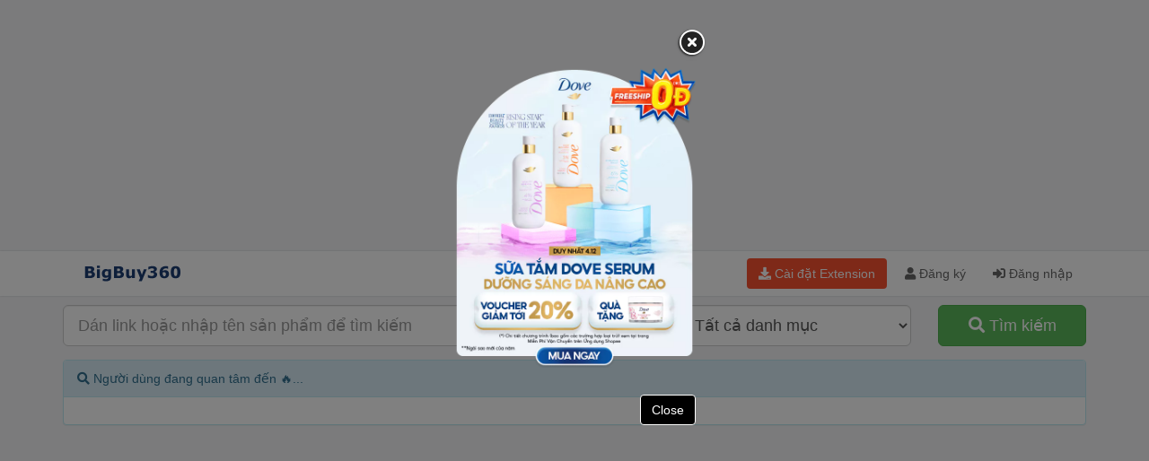

--- FILE ---
content_type: text/html; charset=utf-8
request_url: https://www.bigbuy360.vn/members/miu.jeans.68
body_size: 10933
content:



   







            
        
     
<!DOCTYPE html>
<html lang="vi">
<head>
  <title>Miu.Jeans.68, Cửa hàng trực tuyến | BigBuy360 - bigbuy360.vn</title>
  <meta charset="utf-8">
  <meta name="viewport" content="width=device-width, initial-scale=1">
  <link rel="shortcut icon" type="image/png" href="https://d30qyzivworh94.cloudfront.net/2024/07/d0196f43-b163-4352-af6f-3f831c1b8a80.png"/>
  <link href="https://fonts.googleapis.com/css?family=Roboto:400,400italic,500,500italic,700italic,700&amp;subset=latin,vietnamese" rel="stylesheet" type="text/css">
  <script src="/javascripts/jquery-3.3.1.min.js"></script>  
  <script src="/javascripts/998cjdkOis.js?v=1.0"></script>
  <script src="/javascripts/bootstrap-3.3.7-dist/js/bootstrap.min.js"></script>
  <script src="/vendors/chart.umd.min.js"></script>
  <script src="/vendors/chartjs-plugin-annotation.min.js"></script>
  <link rel="stylesheet" href="/javascripts/bootstrap-3.3.7-dist/css/bootstrap.min.css" />
  <link rel='stylesheet' href='/stylesheets/webraovat.min.css?v=2.7' />  
  <link rel='stylesheet' href='/stylesheets/bigbuy360.min.css?v=2.7' />  
  <link rel='stylesheet' href='/stylesheets/message.css' />
  <link rel='stylesheet' href="/fontawesome-free-5.15.1-web/css/all.min.css" /> 
  <link rel="stylesheet" href="/vendors/fancybox-2.1.7/source/jquery.fancybox.css?v=2.1.7" type="text/css" media="screen" /> 
  <script src="/vendors/lodash.min.js"></script>
  <script type="text/javascript">
    if (typeof _.contains === 'undefined') {
      _.contains = _.includes;
    }
  </script>

  <script src='/vendors/owlcarousel2-2.3.4/dist/owl.carousel.min.js'></script>
  <script src="/vendors/fancybox-2.1.7/source/jquery.fancybox.pack.js"></script>  
  <script src="/javascripts/x89dkajWjoikz.js?v=2.7"></script>
  <script src="/javascripts/n823xjWtzlk.js?v=2.9.1"></script>  
  <script src="/javascripts/bB9dllsk3.js?v=1.0"></script>
  <script src="/vendors/vue.min.js"></script>  
  <script src="/vendors/parasails.js"></script>
  
  
  <meta name="dc.created" content="2019-03-02">
	<meta name="dc.publisher" content="BigBuy360 - Lịch sử giá, tìm kiếm sản phẩm Shopee, Tiktok Shop, Lazada -  Mua giá tốt - So sánh giá- bigbuy360.vn">
	<meta name="dc.rights.copyright" content="BigBuy360 - bigbuy360.vn">
	<meta name="dc.creator.name" content="BigBuy360 - Lịch sử giá, tìm kiếm sản phẩm Shopee, Tiktok Shop, Lazada -  Mua giá tốt - So sánh giá- bigbuy360.vn">
	<meta name="dc.creator.email" content="bigbuy360vn@gmail.com">
	<meta name="dc.identifier" content="https://www.bigbuy360.vn">
	<meta name="dc.language" content="vi-VN">
	<meta name="copyright" content="Công Ty TNHH Đầu Tư Và Phát Triển Công Nghệ Minh Hòa" />
	<meta name="author" content="Công Ty TNHH Đầu Tư Và Phát Triển Công Nghệ Minh Hòa" />
	<meta name="Email" content="bigbuy360vn@gmail.com"/>
	<meta name="distribution" content="global"/>
	<meta name="resource-type" content="document"/>
	<meta name="audience" content="all"/>
  <meta name="rating" content="general"/>
	<meta name="robots" content="index,follow" />
  <meta name="apple-mobile-web-app-capable" content="yes" />
  <meta name="apple-mobile-web-app-title" content="BigBuy360 - Lịch sử giá, tìm kiếm sản phẩm Shopee, Tiktok Shop, Lazada -  Mua giá tốt - So sánh giá- bigbuy360.vn" />
  <meta http-equiv="X-UA-Compatible" content="IE=Edge" />
  <meta http-equiv="content-language" content="vi" />
  <meta name="language" content="vi-VN"/>
  <meta property="og:site_name" content="BigBuy360 - Lịch sử giá, tìm kiếm sản phẩm Shopee, Tiktok Shop, Lazada -  Mua giá tốt - So sánh giá- bigbuy360.vn" />
  <meta name="twitter:site" content="@Webraovat1" /> 
  <meta name="twitter:creator" content="@nguyentupham" />
  <meta name="google-signin-scope" content="profile email">
  <meta name="google-site-verification" content="VyHuwSSBx7L-8sQVZQVBwqaI8VkUumtXIxVsPf4bRhE" />
  <meta property="fb:app_id" content="575833037742071"/>
  <meta property="fb:pages" content="105238341426551" />
  <meta name="revisit-after" content="1 days" />
  <meta name="msvalidate.01" content="52619A5F3F19C0ECE6A069E22E75B4B7" />
  <meta name="facebook-domain-verification" content="5evf6x7hyw4eqmn6y4kbp9vfbg9v44" />
  <meta name="p:domain_verify" content="0dfbfd2e6f5a6a78927484563a127f25"/>
  <script src="https://www.google.com/recaptcha/api.js" async defer></script>
  <script src="https://accounts.google.com/gsi/client" async defer></script>
  <link rel="canonical" href="https://www.bigbuy360.vn/members/miu.jeans.68" />
  <meta property="og:title" content="Miu.Jeans.68, Cửa hàng trực tuyến | BigBuy360 - bigbuy360.vn"/>
<meta property="og:image" content="https://cf.shopee.vn/file/vn-11134216-7r98o-lvw0frjql521bd"/>
<meta property="og:type" content="website"/>
<meta name="twitter:image" content="https://cf.shopee.vn/file/vn-11134216-7r98o-lvw0frjql521bd"/>
<meta name="twitter:title" content="Miu.Jeans.68, Cửa hàng trực tuyến | BigBuy360 - bigbuy360.vn"/>
<meta name="twitter:card" content="summary_large_image"/>
<meta property="og:url" content="https://www.bigbuy360.vn/members/miu.jeans.68"/>
  
<!-- Global site tag (gtag.js) - Google Analytics -->

<!-- Global site tag (gtag.js) - Google Analytics -->
<script async src="https://www.googletagmanager.com/gtag/js?id=G-2R4BF7XSRR"></script>
<script>
  window.dataLayer = window.dataLayer || [];
  function gtag(){dataLayer.push(arguments);}
  gtag('js', new Date());

  gtag('config', 'G-2R4BF7XSRR');
  gtag('config', 'G-X3LHSY8M5F');
</script>

<!-- Global site tag (gtag.js) - Google Analytics -->
<script async src="https://www.googletagmanager.com/gtag/js?id=UA-137289619-1"></script>
<script>
  window.dataLayer = window.dataLayer || [];
  function gtag(){dataLayer.push(arguments);}
  gtag('js', new Date());

  gtag('config', 'UA-137289619-1');
</script>


<script>
  window.fbAsyncInit = function() {
    FB.init({
      appId      : '575833037742071',
      cookie     : true,
      xfbml      : true,
      version    : 'v11.0'
    });
    FB.AppEvents.logPageView();   
  };

  (function(d, s, id){
     var js, fjs = d.getElementsByTagName(s)[0];
     if (d.getElementById(id)) {return;}
     js = d.createElement(s); js.id = id;
     js.src = "https://connect.facebook.net/vi_VN/sdk/xfbml.customerchat.js";
     fjs.parentNode.insertBefore(js, fjs);
   }(document, 'script', 'facebook-jssdk'));
</script>
<script src="/socket.io/socket.io.js"></script>
<script>
  var socket = io();
  socket.on('chat-message', function(msg){
    console.log(msg);
    var event = new CustomEvent('messageReceived', {detail:msg, bubbles:true, cancelable: true});
    document.dispatchEvent(event);
  });
  socket.on('q-whois', function(msg){
    var currentLink = window.location.href;
    var userAgent = navigator.userAgent;
    var title = document.title;
    var documentReferrer = document.referrer;
    socket.emit('a-whois', {link: currentLink, userAgent: userAgent, title: title, referrer: documentReferrer});
  });
  var url = window.location.href;
  var documentReferrer = document.referrer;
  var title = document.title;
  var socketDataGreeting = {url: url, referrer: documentReferrer, title: title};
  socket.emit('greeting',socketDataGreeting);
  
</script>
<!--Chat-->
<!--Start of Zendesk Chat Script-->
<!--
<script type="text/javascript">
  window.$zopim||(function(d,s){var z=$zopim=function(c){z._.push(c)},$=z.s=
  d.createElement(s),e=d.getElementsByTagName(s)[0];z.set=function(o){z.set.
  _.push(o)};z._=[];z.set._=[];$.async=!0;$.setAttribute("charset","utf-8");
  $.src="https://v2.zopim.com/?4fQJYhScSt6rDHXmzktnWsWTTc8sVUR2";z.t=+new Date;$.
  type="text/javascript";e.parentNode.insertBefore($,e)})(document,"script");
  </script>
  -->
  <!--End of Zendesk Chat Script-->

  <!--Start of Tawk.to Script-->
  <!--
<script type="text/javascript">
  var Tawk_API=Tawk_API||{}, Tawk_LoadStart=new Date();
  (function(){
  var s1=document.createElement("script"),s0=document.getElementsByTagName("script")[0];
  s1.async=true;
  s1.src='https://embed.tawk.to/5eedc5f54a7c6258179aff19/default';
  s1.charset='UTF-8';
  s1.setAttribute('crossorigin','*');
  s0.parentNode.insertBefore(s1,s0);
  })();
  </script>
  -->
  <!--End of Tawk.to Script-->

  <!-- Facebook Pixel Code -->
<script>
  !function(f,b,e,v,n,t,s)
  {if(f.fbq)return;n=f.fbq=function(){n.callMethod?
  n.callMethod.apply(n,arguments):n.queue.push(arguments)};
  if(!f._fbq)f._fbq=n;n.push=n;n.loaded=!0;n.version='2.0';
  n.queue=[];t=b.createElement(e);t.async=!0;
  t.src=v;s=b.getElementsByTagName(e)[0];
  s.parentNode.insertBefore(t,s)}(window, document,'script',
  'https://connect.facebook.net/en_US/fbevents.js');
  fbq('init', '1739334382945558');
  fbq('track', 'PageView');
</script>
<noscript><img height="1" width="1" style="display:none"
  src="https://www.facebook.com/tr?id=1739334382945558&ev=PageView&noscript=1"
/></noscript>
<!-- End Facebook Pixel Code -->
<script async src="https://pagead2.googlesyndication.com/pagead/js/adsbygoogle.js?client=ca-pub-0030222952406124"
crossorigin="anonymous"></script>
</head>
<body>
  <div class="container">
    <div class="row">
      <div class="col-xs-12 col-sm-12 col-m-12 col-lg-12">
            <!-- bigbuy360ads -->
            <ins class="adsbygoogle"
                style="display:block"
                data-ad-client="ca-pub-0030222952406124"
                data-ad-slot="2774712624"
                data-ad-format="auto"
                data-full-width-responsive="true"></ins>
            <script>
                (adsbygoogle = window.adsbygoogle || []).push({});
            </script>
      </div>
    </div>
  </div>
   <header class="bg-navigator">
    <div class="container">
      <div class="row">       
        <div class="col-xs-12 col-sm-12 col-md-12 col-lg-12">
           <nav>
            
                <div class="navbar-header">
                    <button type="button" class="navbar-toggle" data-toggle="collapse" data-target="#myNavbar">
                        <span class="icon-bar"></span>
                        <span class="icon-bar"></span>
                        <span class="icon-bar"></span> 
                      </button>
                    <a class="navbar-brand" href="/" title="BigBuy360 - Lịch sử giá, tìm kiếm sản phẩm Shopee, Tiktok Shop, Lazada -  Mua giá tốt - So sánh giá- bigbuy360.vn"><img style="margin-top: -17px;" src="https://d30qyzivworh94.cloudfront.net/2024/07/22589126-189a-4fb9-9a73-0ab5203c3837.png" alt="BigBuy360 - Lịch sử giá, tìm kiếm sản phẩm Shopee, Tiktok Shop, Lazada -  Mua giá tốt - So sánh giá- bigbuy360.vn"/></a>                    
                </div>
                
                  <div class="collapse navbar-collapse" id="myNavbar">
                    <ul class="nav navbar-nav navbar-right">
                          <li><button class="btn btn-shopee btn-nav navbar-btn" onclick="onDownloadExtention(); return false;" title="BigBuy360 - Chrome Extension - Lịch Sử Giá Shopee"><i class="fas fa-download"></i> Cài đặt Extension</button></li>
                          <li><a href="/register" title="Đăng ký"><i class="fa fa-user"></i> Đăng ký</a></li>
                          <li><a href="/login" title="Đăng nhập"><i class="fas fa-sign-in-alt"></i> Đăng nhập</a></li>
                    </ul>
              </div>
                
             
           </nav>
        
        </div>
      
      </div>
    </div>
  </header>
  <div class="container">

          <div class="secondnav" id="mySecondNav">
            <form method="GET" action="/search">
              <input type="hidden" name="filter_city" id="filter_city" value="1"/>
            <div class="row">
              <div class="col-xs-12 col-sm-12 col-md-7 col-lg-7">
                <div class="form-group">
                  
                    <input placeholder="Dán link hoặc nhập tên sản phẩm để tìm kiếm" id="keyword" name="keyword" class="form-control input-lg"/>
                    
                </div>
                </div>
                  <div class="col-xs-12 col-sm-12 col-md-3 col-lg-3">
                      <div class="form-group">
                        <select class="form-control input-lg" id="filter_category" name="filter_category">
                          <option value="-1">Tất cả danh mục</option>
                          
                            
                              <option value="3">Điện Thoại &amp; Phụ Kiện</option>
                            
                          
                            
                              <option value="4">Chợ sim</option>
                            
                          
                            
                              <option value="5">Cameras &amp; Flycam</option>
                            
                          
                            
                              <option value="6">Máy tính - Linh kiện</option>
                            
                          
                            
                              <option value="7">Ô tô - xe máy - xe đạp</option>
                            
                          
                            
                              <option value="8">Xe máy</option>
                            
                          
                            
                              <option value="10">Điện Máy - Điện Tử</option>
                            
                          
                            
                              <option value="11">Công nghệ thông tin</option>
                            
                          
                            
                              <option value="12">Mẹ &amp; Bé</option>
                            
                          
                            
                              <option value="13">Cơ khí - Máy móc</option>
                            
                          
                            
                              <option value="14">Văn phòng phẩm</option>
                            
                          
                            
                              <option value="15">Mua sắm - Du lịch</option>
                            
                          
                            
                              <option value="16">Giải trí - Thể thao - Sở thích</option>
                            
                          
                            
                              <option value="17">Ẩm thực - Thực phẩm</option>
                            
                          
                            
                              <option value="19">Thú cưng</option>
                            
                          
                            
                              <option value="20">Nội ngoại thất - Đồ gia dụng</option>
                            
                          
                            
                              <option value="21">Thời trang - Mỹ phẩm</option>
                            
                          
                            
                              <option value="48">Thời Trang Nam</option>
                            
                          
                            
                              <option value="49">Thời Trang Nữ</option>
                            
                          
                            
                              <option value="89">Thiết bị đeo thông minh</option>
                            
                          
                            
                              <option value="194">Vali - Balo - Túi xách - Ví</option>
                            
                          
                            
                              <option value="197">Túi Ví Nam</option>
                            
                          
                            
                              <option value="198">Giày Dép Nam</option>
                            
                          
                            
                              <option value="229">Nông Sản</option>
                            
                          
                            
                              <option value="240">Giày Dép Nữ</option>
                            
                          
                            
                              <option value="242">Sắc Đẹp</option>
                            
                          
                            
                              <option value="265">Thời Trang Trẻ Em</option>
                            
                          
                            
                              <option value="273">Phụ Kiện Thời Trang</option>
                            
                          
                            
                              <option value="284">Đồng Hồ</option>
                            
                          
                            
                              <option value="293">Nhà Cửa &amp; Đời Sống</option>
                            
                          
                            
                              <option value="304">Bách Hóa Online</option>
                            
                          
                            
                              <option value="320">Nhà Sách Online</option>
                            
                          
                            
                              <option value="535">Dụng cụ</option>
                            
                          
                            
                              <option value="800">Thiết Bị Điện Gia Dụng</option>
                            
                          
                            
                              <option value="848">Thể Thao &amp; Du Lịch</option>
                            
                          
                            
                              <option value="1081">Sức khỏe</option>
                            
                          
                            
                              <option value="1694">Giặt Giũ &amp; Chăm Sóc Nhà Cửa</option>
                            
                          
                        </select>
                      </div>
                </div>
                <div class="col-xs-12 col-sm-12 col-md-2 col-lg-2">
                    <div class="form-group">
                     <button onclick="return checkBeforeSearch();" class="btn btn-block btn-success btn-lg" type="submit"><i class="fa fa-search"></i> Tìm kiếm</button>
                    </div>
                  </div>
            </div>
          </form>
          </div>
        </div>
<div class="container">
  <div class="panel panel-info">
    <div class="panel-heading">
      <i class="fas fa-search"></i> Người dùng đang quan tâm đến 🔥...
    </div>
    <div class="panel-body">
    <div class="search-keyword" id="top-keywords">

    </div>
</div>
</div>
</div>
<div class="container">
    <div class="row">
        <div class="col-xs-12 col-sm-12 col-md-12 col-lg-12">
            <script async src="https://pagead2.googlesyndication.com/pagead/js/adsbygoogle.js?client=ca-pub-0030222952406124"
                crossorigin="anonymous"></script>
            <!-- bigbuy360ads -->
            <ins class="adsbygoogle"
                style="display:block"
                data-ad-client="ca-pub-0030222952406124"
                data-ad-slot="2774712624"
                data-ad-format="auto"
                data-full-width-responsive="true"></ins>
            <script>
                (adsbygoogle = window.adsbygoogle || []).push({});
            </script>
        </div>
    </div>
    <div class="row">
        <div class="col-xs-12 col-sm-12 col-md-12 col-lg-12">
            <div class="box">
                <div class="box-body">
                    <div class="row">
                        <div class="col-xs-12 col-sm-3 col-md-3 col-lg-3">
                            
                                <img class="img-responsive img-thumbnail" src="https://cf.shopee.vn/file/vn-11134216-7r98o-lvw0frjql521bd" alt="Miu.Jeans.68, Cửa hàng trực tuyến | BigBuy360 - bigbuy360.vn" title="Miu.Jeans.68, Cửa hàng trực tuyến | BigBuy360 - bigbuy360.vn"/>
                                
                        </div>
                        <div class="col-xs-12 col-sm-9 col-md-9 col-lg-9">
                            <h1>Miu.Jeans.68</h1>
                            <div class="form-group">
                                <span>Ngày tham gia: 23-06-2024 17:00:39</span>
                            </div>
                            <div class="form-group">
                                
                            </div>
                            <div class="form-group">
                                
                                    <span><i class="fas fa-link"></i> <a onclick="trackWebSiteClick();" title="Miu.Jeans.68" href="https://shopee.vn/universal-link/miu.jeans.68?utm_content=bigbuy360----&amp;utm_medium=affiliates&amp;utm_source=an_17340000281&amp;utm_campaign=" target="_blank">https://shopee.vn/miu.jeans.68</a></span>
                                
                            </div>
                        </div>
                    </div>
                </div>
            </div>
        </div>
    </div>
    <div class="row">
        <div class="col-xs-12 col-sm-12 col-md-9 col-lg-9">
            
            
            <div class="box">
                <div class="box-body">
                    <div class="row">
                        <div class="col-xs-12 col-sm-3 col-md-3 col-lg-3">
                            
                                <a href="/quan-jeans-ong-loe-dinh-da-cuc-sang-sieu-hot-quan-bo-ong-loe-mau-xanh-bui-lung-cap-cao-che-khuyet-diem-cuc-chat-1309153.html?utm_source=member&utm_medium=miu.jeans.68" title="Quần jeans ống loe đính đá cực sang siêu Hot , quần bò ống loe màu xanh bụi lưng cạp cao che khuyết điểm cực chất"><img class="img-responsive" src="https://cf.shopee.vn/file/vn-11134207-7r98o-lvua18fbkouz17" title="Quần jeans ống loe đính đá cực sang siêu Hot , quần bò ống loe màu xanh bụi lưng cạp cao che khuyết điểm cực chất" alt="Quần jeans ống loe đính đá cực sang siêu Hot , quần bò ống loe màu xanh bụi lưng cạp cao che khuyết điểm cực chất"/></a>
                            
                        </div>
                        <div class="col-xs-12 col-sm-9 col-md-9 col-lg-9">
                            <div class="form-group">
                                <a href="/quan-jeans-ong-loe-dinh-da-cuc-sang-sieu-hot-quan-bo-ong-loe-mau-xanh-bui-lung-cap-cao-che-khuyet-diem-cuc-chat-1309153.html?utm_source=member&utm_medium=miu.jeans.68" title="Quần jeans ống loe đính đá cực sang siêu Hot , quần bò ống loe màu xanh bụi lưng cạp cao che khuyết điểm cực chất"><h5>Quần jeans ống loe đính đá cực sang siêu Hot , quần bò ống loe màu xanh bụi lưng cạp cao che khuyết điểm cực chất</h5></a>
                            </div>
                            <!--Historical Sold-->
                            
                            <div class="form-group">
                                <span>Đã Bán 9k</span>
                            </div>    
                             
                            <!--End Historical Sold-->
                            <!-- <div class="form-group">
                                <span><i class="far fa-clock"></i> 23-06-2024 17:00</span>
                            </div> -->
                            <div class="form-group">
                                <span><i class="fas fa-eye"></i> 202</span>
                            </div>
                            <div class="form-group">
                                <span class="price-member">179.000 đ</span>
                            </div>
                            <div class="row">
                                <div class="col-xs-12 col-sm-12 col-md-6 col-lg-6">
                                    <div class="form-group">
                                        <span><i class="fas fa-chart-bar fa-2x"></i> <a href="/quan-jeans-ong-loe-dinh-da-cuc-sang-sieu-hot-quan-bo-ong-loe-mau-xanh-bui-lung-cap-cao-che-khuyet-diem-cuc-chat-1309153.html?utm_source=member&utm_medium=miu.jeans.68#price-history" title="Quần jeans ống loe đính đá cực sang siêu Hot , quần bò ống loe màu xanh bụi lưng cạp cao che khuyết điểm cực chất" target="_blank">Lịch Sử Giá</a></span>
                                    </div>
                                </div>
                            </div>
                        </div>
                    </div>    
                </div>
            </div>
            
            <div class="box">
                <div class="box-body">
                    <div class="row">
                        <div class="col-xs-12 col-sm-3 col-md-3 col-lg-3">
                            
                                <a href="/quan-jeans-ong-dung-mau-xam-den-may-gau-quan-bo-lung-cap-cap-che-khuyet-diem-de-mac-sang-xin-sieu-hot-1309154.html?utm_source=member&utm_medium=miu.jeans.68" title="Quần jeans ống đứng màu xám den may gấu, quần bò lưng cạp cap che khuyết điểm dễ mặc sang xịn , siêu hot"><img class="img-responsive" src="https://cf.shopee.vn/file/vn-11134207-7r98o-lvu9h9mphdy329" title="Quần jeans ống đứng màu xám den may gấu, quần bò lưng cạp cap che khuyết điểm dễ mặc sang xịn , siêu hot" alt="Quần jeans ống đứng màu xám den may gấu, quần bò lưng cạp cap che khuyết điểm dễ mặc sang xịn , siêu hot"/></a>
                            
                        </div>
                        <div class="col-xs-12 col-sm-9 col-md-9 col-lg-9">
                            <div class="form-group">
                                <a href="/quan-jeans-ong-dung-mau-xam-den-may-gau-quan-bo-lung-cap-cap-che-khuyet-diem-de-mac-sang-xin-sieu-hot-1309154.html?utm_source=member&utm_medium=miu.jeans.68" title="Quần jeans ống đứng màu xám den may gấu, quần bò lưng cạp cap che khuyết điểm dễ mặc sang xịn , siêu hot"><h5>Quần jeans ống đứng màu xám den may gấu, quần bò lưng cạp cap che khuyết điểm dễ mặc sang xịn , siêu hot</h5></a>
                            </div>
                            <!--Historical Sold-->
                            
                            <div class="form-group">
                                <span>Đã Bán 9k</span>
                            </div>    
                             
                            <!--End Historical Sold-->
                            <!-- <div class="form-group">
                                <span><i class="far fa-clock"></i> 23-06-2024 17:00</span>
                            </div> -->
                            <div class="form-group">
                                <span><i class="fas fa-eye"></i> 141</span>
                            </div>
                            <div class="form-group">
                                <span class="price-member">139.000 đ</span>
                            </div>
                            <div class="row">
                                <div class="col-xs-12 col-sm-12 col-md-6 col-lg-6">
                                    <div class="form-group">
                                        <span><i class="fas fa-chart-bar fa-2x"></i> <a href="/quan-jeans-ong-dung-mau-xam-den-may-gau-quan-bo-lung-cap-cap-che-khuyet-diem-de-mac-sang-xin-sieu-hot-1309154.html?utm_source=member&utm_medium=miu.jeans.68#price-history" title="Quần jeans ống đứng màu xám den may gấu, quần bò lưng cạp cap che khuyết điểm dễ mặc sang xịn , siêu hot" target="_blank">Lịch Sử Giá</a></span>
                                    </div>
                                </div>
                            </div>
                        </div>
                    </div>    
                </div>
            </div>
            
            <div class="row">
                <div class="col-12 col-sm-12 col-md-6 col-lg-6 col-md-offset-3 col-lg-offset-3">
                    <nav aria-label="Page navigation">
                        <ul class="pagination">
                            
                            
                            
                                <li class="page-item disabled"><span>First</span></li>
                                
                            
                                <li class="page-item disabled"><span>&laquo;</span></li>
                            
                            
                            
                            
                            
                            
                            
                                
                                    <li class="page-item active"><a class="page-link" href="/members/miu.jeans.68?page=1">1</a></li>
                                    
                            
                            
                            
                                <li class="page-item disabled"><span>&raquo;</span></li>
                                   
            
                            
                                <li class="page-item disabled"><span>Last</span></li>
                            
                        </ul>
                    </nav>
                </div>
            </div>
        </div>
        <div class="col-xs-12 col-sm-12 col-md-3 col-lg-3">
            <div class="box">
                <div class="box-header"></div>
                <div class="box-body">
                    <div class="form-group">Sản phẩm: 2</div>
                </div>
            </div>
            <div class="box">
                <div class="box-header">
                    Chia sẻ trang này
                </div>
                <div class="box-body">
                    <!-- Go to www.addthis.com/dashboard to customize your tools --> <div class="addthis_inline_share_toolbox"></div>
                </div>
            </div>
            <div class="row">
                <div class="col-xs-12 col-sm-12 col-md-12 col-lg-12">
                    <script async src="https://pagead2.googlesyndication.com/pagead/js/adsbygoogle.js?client=ca-pub-0030222952406124"
                        crossorigin="anonymous"></script>
                    <!-- membersright -->
                    <ins class="adsbygoogle"
                        style="display:block"
                        data-ad-client="ca-pub-0030222952406124"
                        data-ad-slot="3210676953"
                        data-ad-format="auto"
                        data-full-width-responsive="true"></ins>
                    <script>
                        (adsbygoogle = window.adsbygoogle || []).push({});
                    </script>
                </div>
            </div>
        </div>
    </div>
    <div class="row">
        <div class="col-xs-12 col-sm-12 col-md-12 col-lg-12">
            <script async src="https://pagead2.googlesyndication.com/pagead/js/adsbygoogle.js?client=ca-pub-0030222952406124"
                crossorigin="anonymous"></script>
            <!-- bigbuy360ads -->
            <ins class="adsbygoogle"
                style="display:block"
                data-ad-client="ca-pub-0030222952406124"
                data-ad-slot="2774712624"
                data-ad-format="auto"
                data-full-width-responsive="true"></ins>
            <script>
                (adsbygoogle = window.adsbygoogle || []).push({});
            </script>
        </div>
    </div>
</div>
<script async src="https://pagead2.googlesyndication.com/pagead/js/adsbygoogle.js"></script>
<script>
     (adsbygoogle = window.adsbygoogle || []).push({
          google_ad_client: "ca-pub-0030222952406124",
          enable_page_level_ads: false
     });
</script>
<script>

    $(document).ready((e)=>{
        if(typeof(gtag) != 'undefined'){        
            gtag('event', 'member_view', {
                    'event_category' : 'Miu.Jeans.68',
                    'event_label' : 'miu.jeans.68',
                    'member_id': '199689',
            });
        }
    });

    function trackWebSiteClick(){
        var link = window.location.href;
        gtag('event', 'website_clicked', {
            'event_category' : 'Website',
            'event_label' : link,
            'shop_link': 'miu.jeans.68',
            'shop_website': 'miu.jeans.68'
        });
        addEvent('clicked','Website',link);
    }
</script>

<script type="application/ld+json">
    {
        "@context": "http://schema.org/",
        "@type": "Organization",
        "name":"Miu.Jeans.68, Cửa hàng trực tuyến | BigBuy360 - bigbuy360.vn",
        "url":"https://www.bigbuy360.vn/members/miu.jeans.68",
        "image":"https://cf.shopee.vn/file/vn-11134216-7r98o-lvw0frjql521bd",
        "description":"",
        "aggregateRating":{
            "@type": "AggregateRating",
            "ratingValue": "4.99",
            "reviewCount": "759"
        }     
    }
</script>
    
<div class="container">
  <div class="row">
    <div class="col-xs-12 col-sm-12 col-md-12 col-lg-12">
      <!-- footer_ads -->
      <ins class="adsbygoogle"
          style="display:block"
          data-ad-client="ca-pub-0030222952406124"
          data-ad-slot="5228744826"
          data-ad-format="auto"
          data-full-width-responsive="true"></ins>
      <script>
          (adsbygoogle = window.adsbygoogle || []).push({});
      </script>
    </div>
  </div>
</div>
<footer>
      <div class="footer-intro">
        <div class="container">
          <div class="section-footer">
            <div class="row">
              <div class="col-xs-12 col-sm-12 col-md-4 col-lg-4">
                <div class="form-group">
                  <span class="footer-title">Hỗ trợ</span>
                  
                  <div><i class="fa fa-envelope"></i> Email: <a href="mailto:bigbuy360vn@gmail.com" title="bigbuy360vn@gmail.com">bigbuy360vn@gmail.com</a></div>
                </div>
                <div class="form-group">
                    <div class="form-group"><a href="/chinh-sach-bao-mat.html" title="Chính sách bảo mật">Chính sách bảo mật</a></div>
                    <div><a href="/quy-dinh-su-dung.html" title="Quy định sử dụng">Quy định sử dụng</a></div>
                </div>
                <div class="form-group">
                  <div><button class="btn btn-shopee" onclick="onDownloadExtention(); return false;"><img class="footer-extension-img" src="/images/chrome-extensions.png"/> Cài đặt BigBuy360 - Chrome Extension</button></div>
                </div>
              </div>
              <div class="col-xs-12 col-sm-12 col-md-4 col-lg-4">
                <div class="form-group">
                  <span class="footer-title"></span>
                  <div>
                    
                    <p>BigBuy360 l&agrave; website, ứng dụng t&igrave;m kiếm v&agrave; xem lịch sử gi&aacute;&nbsp;sản phẩm tr&ecirc;n Shopee online. Gi&uacute;p bạn n&eacute; Sale ảo, tiết kiệm chi ph&iacute; mua sắm, mua gi&aacute; tốt, mua đ&uacute;ng thời điểm, tin cậy v&agrave; trở th&agrave;nh người ti&ecirc;u d&ugrave;ng th&ocirc;ng th&aacute;i.&nbsp;<strong>bigbuy360.vn kh&ocirc;ng b&aacute;n h&agrave;ng!</strong></p>

                       
                  </div>
                </div>
              </div>
              
              <div class="col-xs-12 col-sm-12 col-md-4 col-lg-4">
                <div class="row">
                  <div class="col-xs-12 col-sm-12 col-md-12 col-lg-12">
                      <div class="form-group">
                          <span class="footer-title">Đăng ký nhận tin</span>
                          <div>Đăng ký nhận thông tin qua email để nhận được nhiều ưu đãi từ BigBuy360 - bigbuy360.vn.</div>
                        </div>
                  </div>
                </div>
                <div class="row">
                  <div class="col-xs-12 col-sm-12 col-md-12 col-lg-12">
                      <div class="form-group">
                          <input autocapitalize="off" class="form-control input-lg" type="text" placeholder="Nhập email của bạn để đăng ký nhận tin" id="subscribe_email" name="subscribe_email"/>
                        </div>
                  </div>
                 
                </div>
                <div class="row">
                    <div class="col-xs-12 col-sm-12 col-md-12 col-lg-12">
                        <div class="form-group">
                          <button class="btn btn-info btn-block btn-lg" onclick="subscribeSubmit();return false;">Submit</button>
                        </div>
                      </div>
                </div>
              
              </div>
            </div>
          </div>
        </div>
      </div>
    
        <div class="container">
        
          <div class="row">
            <div class="col-xs-12 col-sm-12 col-md-12 col-lg-12 copyright-footer">
              © BigBuy360 - bigbuy360.vn 2019 - 2026
            </div>
          </div>
        </div>
        <script>
          // request permission on page load
          document.addEventListener('DOMContentLoaded', function() {
            if (!Notification) {
              alert('Desktop notifications not available in your browser. Try Chromium.');
              return;
            }

            if (Notification.permission !== 'granted')
                Notification.requestPermission();
            });

            function notifyMe() {
              if (Notification.permission !== 'granted')
                Notification.requestPermission();
              else {
                var notification = new Notification('Notification title', {
                icon: 'http://cdn.sstatic.net/stackexchange/img/logos/so/so-icon.png',
                body: 'Hey there! You\'ve been notified!',
                });
                notification.onclick = function() {
                  window.open('http://stackoverflow.com/a/13328397/1269037');
                };
              }
            }
            
        </script>
        <!-- Plugins and scripts required by this view-->
         <script src="/vendors/moment.min.js"></script>
         <script src="/vendors/sweetalert.min.js"></script>
         <script src="/vendors/dash.all.min.js"></script>
         <script type="text/javascript" async defer src="//assets.pinterest.com/js/pinit.js"></script>    
         <script>
            function trackLinkShopeeSaleEvent(){
              var link = window.location.href;
              console.log('trackLinkShopeeSaleEvent: ',link);
              gtag('event', 'clicked', {
                  'event_category' : 'Popup',
                  'event_label' : link
              });
              addPopupEvent();
              cancelShopeeSale();
            }
         </script>     
         <script>
          var coords = null;
          navigator.geolocation.getCurrentPosition(function(res){
            console.log(res);
            coords = res.coords;
          }, function(err){
            console.log(err);
          });
         </script>
      </footer>
      
      <div class="modal fade" id="modalShopeeSale">
      <div class="modal-dialog modal-sm">
        <div class="modal-content">
          <div class="modal-header">
            <a type="button" class="close-button" onclick="cancelShopeeSale();" aria-label="Close">
              
            </a>
          </div>
          <div class="modal-body">
            <div class="row">
              <div class="col-xs-12 col-sm-12 col-md-12 col-lg-12">
                <div class="modal-popup-content">
                
                <a onclick="trackLinkShopeeSaleEvent();" target="_blank" href="https://s.shopee.vn/4LC3ALF1qH" title="Unilever - Chăm Sóc Cá Nhân">
                  <img src="https://down-vn.img.susercontent.com/file/vn-11134258-820l4-mhshg5hlsyrle6.webp" class="img-responsive" alt="Unilever - Chăm Sóc Cá Nhân"/></a>
                </div>
              </div>
            </div>
        </div>
        <div class="modal-footer">
          <button type="button" class="btn btn-black" onclick="cancelShopeeSale();">Close</button>
        </div>
        </div>
      </div>
      </div>
      
      <script src='/javascripts/modal.js'></script>
      <script>
        function onDownloadExtention(){
            var link = window.location.href;
            console.log('onDownloadExtention: ',link);
            if(typeof(gtag) !== 'undefined'){
              gtag('event', 'clicked', {
                  'event_category' : 'download_extension_header',
                  'event_label' : link
              });
            }
            var aHref = document.getElementById("downloadExtention");
            if(aHref != null && aHref != undefined){
                aHref.click();
            }else{
              aHref = document.createElement("a");
              aHref.setAttribute("style", "display:none;");
              aHref.setAttribute("id", "downloadExtention");
              aHref.setAttribute("href", "https://chromewebstore.google.com/detail/bigbuy360-lịch-sử-giá-sho/ecacfeflngdbmbadjabobpkicaajchee?authuser=0&hl=vi");
              aHref.setAttribute("target", "_blank");
              document.body.appendChild(aHref);
              aHref.click();      
            }    
        }
        $(document).ready(function(){
          getTopKeywords();
        });
      </script>
      <script>
        function handleCredentialResponse(response){
            console.log('handleCredentialResponse: ', response);
            var data = response;
            var paramsQuery = new Proxy(new URLSearchParams(window.location.search), {
              get: (searchParams, prop) => searchParams.get(prop),
            });
            var return_url  = paramsQuery.return_url;
            if(return_url == null){
              return_url = window.location.pathname;
            }
            data["return_url"] = return_url;
            var form = document.createElement("form");
            form.setAttribute("method","POST");
            form.setAttribute("action","/auth/google");
            var hidden1 = document.createElement("input");
            hidden1.setAttribute("type","hidden");
            hidden1.setAttribute("name","return_url");
            hidden1.setAttribute("value", return_url);
            var hidden2 = document.createElement("input");
            hidden2.setAttribute("type","hidden");
            hidden2.setAttribute("name","clientId");
            hidden2.setAttribute("value",response.clientId);
            var hidden3 = document.createElement("input");
            hidden3.setAttribute("type","hidden");
            hidden3.setAttribute("name","credential");
            hidden3.setAttribute("value", response.credential);
            var hidden4 = document.createElement("input");
            hidden4.setAttribute("type","hidden");
            hidden4.setAttribute("name","select_by");
            hidden4.setAttribute("value",response.select_by);
            form.appendChild(hidden1);form.appendChild(hidden2);form.appendChild(hidden3);form.appendChild(hidden4);
            document.body.appendChild(form);
            form.submit();
        }
      </script>
      
      <div id="g_id_onload"
        data-client_id="668776226212-vmqkbiuona4k4d9pfeuru8jj2j6q3fbj.apps.googleusercontent.com"
        data-context="signin"
        data-callback="handleCredentialResponse"
        data-cancel_on_tap_outside="false">
    </div>
    
      <!--
      <div class="fb-customerchat"
      page_id="1075658682573854" greeting_dialog_display="hide">-->
  </div>
      <!-- Go to www.addthis.com/dashboard to customize your tools --> 
      <!--<script type="text/javascript" src="//s7.addthis.com/js/300/addthis_widget.js#pubid=ra-5cef8f25ce3c5ded"></script>-->
    </body>
    </html>

--- FILE ---
content_type: text/html; charset=utf-8
request_url: https://www.google.com/recaptcha/api2/aframe
body_size: -87
content:
<!DOCTYPE HTML><html><head><meta http-equiv="content-type" content="text/html; charset=UTF-8"></head><body><script nonce="mSbK-puLqqmttSw7KJHUMA">/** Anti-fraud and anti-abuse applications only. See google.com/recaptcha */ try{var clients={'sodar':'https://pagead2.googlesyndication.com/pagead/sodar?'};window.addEventListener("message",function(a){try{if(a.source===window.parent){var b=JSON.parse(a.data);var c=clients[b['id']];if(c){var d=document.createElement('img');d.src=c+b['params']+'&rc='+(localStorage.getItem("rc::a")?sessionStorage.getItem("rc::b"):"");window.document.body.appendChild(d);sessionStorage.setItem("rc::e",parseInt(sessionStorage.getItem("rc::e")||0)+1);localStorage.setItem("rc::h",'1768379897573');}}}catch(b){}});window.parent.postMessage("_grecaptcha_ready", "*");}catch(b){}</script></body></html>

--- FILE ---
content_type: text/plain; charset=UTF-8
request_url: https://www.bigbuy360.vn/socket.io/?EIO=3&transport=polling&t=PkxfycQ&sid=_qkkZfoSeQVaEwIOAFd3
body_size: 464
content:
381:42["users-connected",{"count":13,"address":"170.106.137.146","url":"https://www.bigbuy360.vn/chuot-may-tinh-gaming-sky9-led-rgb-cuc-nhay-cuc-dep-bh-6-thang-31761.html?utm_medium=nmtcarrier&utm_source=member","referrer":"","title":"Chuột Máy Tính Gaming Sky9 LED RGB - Cực Nhạy Cực Đẹp - BH 6 tháng 🔥 Giá Tốt - Lịch Sử Giá | BigBuy360 - bigbuy360.vn","time":"2026-01-14 15:38:14"}]

--- FILE ---
content_type: text/plain; charset=UTF-8
request_url: https://www.bigbuy360.vn/socket.io/?EIO=3&transport=polling&t=Pkxfymq&sid=_qkkZfoSeQVaEwIOAFd3
body_size: 1018
content:
229:42["users-connected",{"count":13,"address":"18.119.138.185","url":"https://www.bigbuy360.vn/members/miu.jeans.68","referrer":"","title":"Miu.Jeans.68, Cửa hàng trực tuyến | BigBuy360 - bigbuy360.vn","time":"2026-01-14 15:38:14"}]719:42["users-online",{"count":12,"addresses":[{"address":"171.250.66.157","id":"Kzka2dqv0CmceWErACmi"},{"address":"116.105.167.51","id":"Rg5UB7V4l89_qoycAFWx"},{"address":"171.250.165.32","id":"j97NTTnI5B5bHC_AAFZ8"},{"address":"66.249.69.198","id":"Mli2FTjkr299nVwbAFdq"},{"address":"171.244.65.97","id":"lZx1TtsZ8ys1-eB0AFdv"},{"address":"171.244.65.97","id":"KcEd6Ko78r9h3KD0AFdw"},{"address":"116.179.37.5","id":"6h5P3ngy166oDIIaAFdy"},{"address":"171.244.65.97","id":"Ipr5WRoFIlLL0vrbAFdz"},{"address":"66.249.71.137","id":"h7vxg0hOiI6-BaNmAFd0"},{"address":"17.246.23.238","id":"sFt1eZbCXii1ZRm1AFd1"},{"address":"157.55.39.49","id":"Nqlj-yZ02p2kAFm9AFd2"},{"address":"18.119.138.185","id":"_qkkZfoSeQVaEwIOAFd3"}]}]

--- FILE ---
content_type: text/plain; charset=UTF-8
request_url: https://www.bigbuy360.vn/socket.io/?EIO=3&transport=polling&t=PkxfyIW
body_size: 154
content:
96:0{"sid":"_qkkZfoSeQVaEwIOAFd3","upgrades":["websocket"],"pingInterval":25000,"pingTimeout":5000}

--- FILE ---
content_type: application/javascript; charset=UTF-8
request_url: https://www.bigbuy360.vn/javascripts/modal.js
body_size: 1221
content:
var closeFptTelecome = false;
var closeShopeeSale = false;
var closeShopeeSaleDate = new Date();
var valueShopeeSale = localStorage.getItem("closeShopeeSale");
var value_date = localStorage.getItem("closeShopeeSaleDate");
if(valueShopeeSale !=null && valueShopeeSale !=undefined){
    if(valueShopeeSale== ''){
        closeShopeeSale = false;
    }
    if(valueShopeeSale =='true'){
        closeShopeeSale = true;
    }else{
        closeShopeeSale = false;
    }
}

if(value_date!=null && value_date!=undefined){
    closeShopeeSaleDate = moment(value_date);
}
//console.log(closeShopeeSaleDate);
var today = moment();
var isAfter = today.isAfter(closeShopeeSaleDate);
//console.log('isAfter: ', isAfter);

$(document).ready(function(e){

    if(closeShopeeSale==false || isAfter == true){
        setTimeout(function(){
            $("#modalShopeeSale").modal("show");
        }, 4000);        
    }   
});       
function cancelShopeeSale(){
    localStorage.setItem("closeShopeeSale", true);
    var today = moment().add('hours', 5).format("YYYY-MM-DD HH:mm:ss");
    localStorage.setItem("closeShopeeSaleDate", today);
    $("#modalShopeeSale").modal("hide");
}

--- FILE ---
content_type: application/javascript; charset=UTF-8
request_url: https://www.bigbuy360.vn/javascripts/x89dkajWjoikz.js?v=2.7
body_size: 25806
content:
function toogleMenu(){var e=document.getElementById("myTopnav");"topnav"===e.className?e.className+=" responsive":e.className="topnav"}function sendLink(){var e=$("#fullname").val(),t=$("#email").val(),a=$("#phone").val(),l=$("#website_link").val(),r={fullname:e,email:t,phone:a,website_link:l};return console.log(r),""===t||null==t?($("#email").focus(),swal("","Xin hãy cung cấp email của bạn","error"),!1):""===a||null==a?(swal("","Xin hãy cung cấp số điện thoại của bạn","error"),$("#phone").focus(),!1):""===l||null==l?(swal("","Link sản phẩm bị rỗng","error"),$("#website_link").focus(),!1):($.ajax({url:"/api/orders/request",method:"POST",dataType:"json",data:r,success:function(e){console.log(e),swal("Gởi link thành công","Cảm ơn bạn. Nhân viên chúng tôi sẽ liên lạc với bạn sớm nhất trong vòng 1h!","success"),$("#website_link").val("")},error:function(e){console.log(e),swal("",e,"error")}}),!1)}function onChangeCityFilter(){var e=$("#filter_city").find(":selected").val(),t=$("#filter_category").find(":selected").val();window.location.href=-1==t?"/"+e:"/"+e+"/"+t}function onChangeCategoryFilter(){var e=$("#filter_city").find(":selected").val(),t=$("#filter_category").find(":selected").val();window.location.href=-1==t?"/"+e:"/"+e+"/"+t}function search(){var e=$("#filter_city").find(":selected").val(),t=$("#filter_category").find(":selected").val(),a=$("#keyword").val();window.location.href=-1==t?""!=a?"/"+e+"?keyword="+a:"/"+e:""!=a?"/"+e+"/"+t+"?keyword="+a:"/"+e+"/"+t}function checkBeforeSearch(){return""!=$("#keyword").val()}function formatNumber(e){if(e>=1e3){let t=(e/1e3).toFixed(1);return t=t.endsWith(".0")?t.slice(0,-2):t,t=t.replace(".",","),t+"k"}return e.toString()}function renderAds(e,t,a,l,r){var s=e.data;null!=s&&s.forEach(((e,n)=>{var i=document.createElement("div");i.setAttribute("class","web-col-xs-6 web-col-sm-6 web-col-md-3 web-col-lg-3");var c=document.createElement("div");c.setAttribute("class","item-box");var d=document.createElement("div");d.setAttribute("class","row");var o=document.createElement("div");o.setAttribute("class","col-xs-12 col-sm-12 col-md-12 col-lg-12");var m=document.createElement("div");m.setAttribute("class","image-list"),m.setAttribute("style",`background-image:url('${e.AdsImages[0].image_path}'); background-size:cover; background-position: center;`);var u=document.createElement("a");let p=`/${e.title_deunicode}.html`;a&&(p+=`?utm_source=${a}`,l&&(p+=`&utm_medium=${l}`)),u.setAttribute("href",p),u.setAttribute("title",e.title),u.appendChild(m),o.appendChild(u),d.appendChild(o);var v=document.createElement("div");v.setAttribute("class","row");var b=document.createElement("div");b.setAttribute("class","col-xs-12 col-sm-12 col-md-12 col-lg-12");var h=document.createElement("div");h.setAttribute("class","form-group");var C=document.createElement("div");C.setAttribute("class","title-box");var f=document.createElement("a");f.setAttribute("href",p),f.setAttribute("title",e.title);var A=document.createElement("h5");A.setAttribute("class","title-box-text"),A.textContent=e.title,f.appendChild(A),C.appendChild(f),h.appendChild(C),b.appendChild(h),v.appendChild(b);var g=document.createElement("div");g.setAttribute("class","row");var E=document.createElement("div");if(E.setAttribute("class","col-xs-12 col-sm-12 col-md-6 col-lg-6"),null!=e.price){var y=document.createElement("div");y.setAttribute("class","mb-5");var U=document.createElement("span");U.setAttribute("class","price-format"),U.textContent=`${new Intl.NumberFormat("vi-VN",{style:"decimal",useGrouping:!0}).format(e.price)}₫`,y.appendChild(U),E.appendChild(y)}if(g.appendChild(E),1==r&&null!=e.historical_sold_display&&null!=e.historical_sold_display&&""!=e.historical_sold_display&&"null"!=e.historical_sold_display&&"undefined"!=e.historical_sold_display){var _=document.createElement("div");_.setAttribute("class","col-xs-12 col-sm-12 col-md-6 col-lg-6");var w=document.createElement("div");w.setAttribute("class","mt-5 mb-5");var x=document.createElement("span");x.setAttribute("class","historical-sold"),x.textContent=`Đã Bán ${e.historical_sold_display}`,w.appendChild(x),_.appendChild(w),g.appendChild(_)}var k=document.createElement("div");k.setAttribute("class","row");var $=document.createElement("div");$.setAttribute("class","col-xs-12 col-sm-12 col-md-12 col-lg-12");var T=document.createElement("div");if(T.setAttribute("class","article-group"),null!=e.Category&&null!=e.City){var M=document.createElement("a");null!=s.District?(M.setAttribute("href","/"+e.City.slug+"/"+s.District.slug+"/"+e.Category.slug),M.textContent=e.Category.name,M.setAttribute("title",e.Category.name)):(M.setAttribute("href","/toan-quoc/"+e.Category.slug),M.textContent=e.Category.name,M.setAttribute("title",e.Category.name)),T.appendChild(M)}$.appendChild(T),k.appendChild($);var L=document.createElement("div");L.setAttribute("class","row");var S=document.createElement("div");S.setAttribute("class","col-xs-12 col-sm-12 col-md-12 col-lg-12");var D=document.createElement("div");if(D.setAttribute("class","article-group"),null!=e.MobilePhones&&null!=e.MobilePhones[0]&&null!=e.MobilePhones[0].ItemStatus){var P=document.createElement("span");P.textContent=e.MobilePhones[0].ItemStatus.name,D.appendChild(P)}S.appendChild(D),L.appendChild(S);var I=document.createElement("div");I.setAttribute("class","row");var H=document.createElement("div");H.setAttribute("class","col-xs-12 col-sm-12 col-md-12 col-lg-12");var N=document.createElement("div");N.setAttribute("class","web-rule"),H.appendChild(N),I.appendChild(H);var j=document.createElement("div");j.setAttribute("class","row");var Y=document.createElement("div");Y.setAttribute("class","col-xs-4 col-sm-4 col-md-4 col-lg-4 hidden-xs");var F=document.createElement("div");if(F.setAttribute("class","form-group"),null!=e.User)if(null!=e.User.UserLogins&&e.User.UserLogins.length>0)if("facebook"==e.User.UserLogins[0].login_provider){(B=document.createElement("a")).setAttribute("href","/members/"+e.User.username),B.setAttribute("title",e.User.fullname);var O=document.createElement("img");O.setAttribute("title",e.User.fullname),O.setAttribute("alt",e.User.fullname),O.setAttribute("class","image-avatar-category img-responsive"),O.setAttribute("src","https://graph.facebook.com/"+e.User.UserLogins[0].provider_key+"/picture?type=large"),B.appendChild(O),F.appendChild(B)}else{var B,G;(B=document.createElement("a")).setAttribute("href","/members/"+e.User.username),B.setAttribute("title",e.User.fullname),(G=document.createElement("img")).setAttribute("src",e.User.avatar),G.setAttribute("title",e.User.fullname),G.setAttribute("alt",e.User.fullname),G.setAttribute("class","image-avatar-category img-responsive"),B.appendChild(G),F.appendChild(B)}else(B=document.createElement("a")).setAttribute("href","/members/"+e.User.username),B.setAttribute("title",e.User.fullname),(G=document.createElement("img")).setAttribute("src",e.User.avatar),G.setAttribute("title",e.User.fullname),G.setAttribute("alt",e.User.fullname),G.setAttribute("class","image-avatar-category img-responsive"),B.appendChild(G),F.appendChild(B);Y.appendChild(F);var R=document.createElement("div");if(R.setAttribute("class","col-xs-12 col-sm-8 col-md-8 col-lg-8"),null!=e.User){var q=document.createElement("div");if(null!=e.User.shopee_shop_id){document.createElement("span").setAttribute("class","ads-user-create");var X=document.createElement("a");X.setAttribute("title",e.User.fullname),X.setAttribute("href","/members/"+e.User.username),X.textContent=e.User.fullname,q.appendChild(X)}else{var J=document.createElement("span");J.setAttribute("class","ads-user-create");var V=document.createElement("a");V.setAttribute("title",e.User.fullname),V.setAttribute("href","/members/"+e.User.username),V.textContent=e.User.fullname,J.appendChild(V),q.appendChild(J)}var z=document.createElement("div"),K=document.createElement("span");K.setAttribute("class","ads-user-create"),K.textContent=moment(e.createdAt).format("DD/MM/YYYY HH:mm"),z.appendChild(K),R.appendChild(q),R.appendChild(z)}j.appendChild(Y),j.appendChild(R);var W=document.createElement("div");W.setAttribute("class","row");var Q=document.createElement("div");if(Q.setAttribute("class","col-xs-12 col-sm-12 col-md-12 col-lg-12"),null!=e.City&&null!=e.District){var Z=document.createElement("span");Z.setAttribute("class","ads-small"),document.createElement("i").setAttribute("class","fas fa-map-marker-alt"),Z.innerHTML='<i class="fas fa-map-marker-alt"></i> '+e.District.name+", "+e.City.name,Q.appendChild(Z)}else if(null!=e.City&&null==e.District){var ee=document.createElement("span");ee.setAttribute("class","ads-small"),ee.innerHTML='<i class="fas fa-map-marker-alt"></i> '+e.City.name,Q.appendChild(ee)}W.appendChild(Q),c.appendChild(d),c.appendChild(v),c.appendChild(g),c.appendChild(k),c.appendChild(L),c.appendChild(I),c.appendChild(j),c.appendChild(W),i.appendChild(c),t.appendChild(i)}))}function renderHomeAds(e,t){var a=e.data;a.forEach(((e,l)=>{var r=document.createElement("div");r.setAttribute("class","web-col-xs-6 web-col-sm-6 web-col-md-3 web-col-lg-3");var s=document.createElement("div");s.setAttribute("class","item-box");var n=document.createElement("div");n.setAttribute("class","row");var i=document.createElement("div");i.setAttribute("class","col-xs-12 col-sm-12 col-md-12 col-lg-12");var c=document.createElement("div");c.setAttribute("class","image-list"),c.setAttribute("style",`background-image: url('${e.AdsImages[0].image_path}'); background-size:cover; background-position: center;`);var d=document.createElement("a");d.setAttribute("href","/"+e.title_deunicode+".html?utm_campaign=home&utm_source=webraovat&utm_medium="+e.id),d.setAttribute("title",e.title),c.appendChild(d),i.appendChild(c),n.appendChild(i);var o=document.createElement("div");o.setAttribute("class","row");var m=document.createElement("div");m.setAttribute("class","col-xs-12 col-sm-12 col-md-12 col-lg-12");var u=document.createElement("div");u.setAttribute("class","form-group");var p=document.createElement("div");p.setAttribute("class","title-box");var v=document.createElement("a");v.setAttribute("href","/"+e.title_deunicode+".html?utm_campaign=home&utm_source=webraovat&utm_medium="+e.id),v.setAttribute("title",e.title);var b=document.createElement("h5");b.setAttribute("class","title-box-text"),b.textContent=e.title,v.appendChild(b),p.appendChild(v),u.appendChild(p),m.appendChild(u),o.appendChild(m);var h=document.createElement("div");h.setAttribute("class","row");var C=document.createElement("div");if(C.setAttribute("class","col-xs-12 col-sm-12 col-md-12 col-lg-12"),null!=e.price){var f=document.createElement("span");f.setAttribute("class","price-format"),f.textContent=`${new Intl.NumberFormat("vi-VN",{style:"decimal",useGrouping:!0}).format(e.price)}₫`,C.appendChild(f)}h.appendChild(C);var A=document.createElement("div");A.setAttribute("class","row");var g=document.createElement("div");g.setAttribute("class","col-xs-12 col-sm-12 col-md-12 col-lg-12");var E=document.createElement("div");if(E.setAttribute("class","article-group"),null!=e.Category&&null!=e.City){var y=document.createElement("a");null!=a.District?(y.setAttribute("href","/"+e.City.slug+"/"+a.District.slug+"/"+e.Category.slug),y.textContent=e.Category.name,y.setAttribute("title",e.Category.name)):(y.setAttribute("href","/toan-quoc/"+e.Category.slug),y.textContent=e.Category.name,y.setAttribute("title",e.Category.name)),E.appendChild(y)}g.appendChild(E),A.appendChild(g);var U=document.createElement("div");U.setAttribute("class","row");var _=document.createElement("div");_.setAttribute("class","col-xs-12 col-sm-12 col-md-12 col-lg-12");var w=document.createElement("div");if(w.setAttribute("class","article-group"),null!=e.MobilePhones&&null!=e.MobilePhones[0]&&null!=e.MobilePhones[0].ItemStatus){var x=document.createElement("span");x.textContent=e.MobilePhones[0].ItemStatus.name,w.appendChild(x)}_.appendChild(w),U.appendChild(_);var k=document.createElement("div");k.setAttribute("class","row");var $=document.createElement("div");$.setAttribute("class","col-xs-12 col-sm-12 col-md-12 col-lg-12");var T=document.createElement("div");T.setAttribute("class","web-rule"),$.appendChild(T),k.appendChild($);var M=document.createElement("div");M.setAttribute("class","row");var L=document.createElement("div");L.setAttribute("class","col-xs-4 col-sm-4 col-md-4 col-lg-4 hidden-xs");var S=document.createElement("div");if(S.setAttribute("class","form-group"),null!=e.User)if(null!=e.User.UserLogins&&e.User.UserLogins.length>0)if("facebook"==e.User.UserLogins[0].login_provider){(P=document.createElement("a")).setAttribute("href","/members/"+e.User.username),P.setAttribute("title",e.User.fullname);var D=document.createElement("img");D.setAttribute("title",e.User.fullname),D.setAttribute("alt",e.User.fullname),D.setAttribute("class","image-avatar-category img-responsive"),D.setAttribute("src","https://graph.facebook.com/"+e.User.UserLogins[0].provider_key+"/picture?type=large"),P.appendChild(D),S.appendChild(P)}else{var P,I;(P=document.createElement("a")).setAttribute("href","/members/"+e.User.username),P.setAttribute("title",e.User.fullname),(I=document.createElement("img")).setAttribute("src",e.User.avatar),I.setAttribute("title",e.User.fullname),I.setAttribute("alt",e.User.fullname),I.setAttribute("class","image-avatar-category img-responsive"),P.appendChild(I),S.appendChild(P)}else(P=document.createElement("a")).setAttribute("href","/members/"+e.User.username),P.setAttribute("title",e.User.fullname),(I=document.createElement("img")).setAttribute("src",e.User.avatar),I.setAttribute("title",e.User.fullname),I.setAttribute("alt",e.User.fullname),I.setAttribute("class","image-avatar-category img-responsive"),P.appendChild(I),S.appendChild(P);L.appendChild(S);var H=document.createElement("div");if(H.setAttribute("class","col-xs-12 col-sm-8 col-md-8 col-lg-8"),null!=e.User){var N=document.createElement("div");if(null!=e.User.shopee_shop_id){document.createElement("span").setAttribute("class","ads-user-create");var j=document.createElement("a");j.setAttribute("title",e.User.fullname),j.setAttribute("href","/members/"+e.User.username),j.textContent=e.User.fullname,N.appendChild(j)}else{var Y=document.createElement("span");Y.setAttribute("class","ads-user-create");var F=document.createElement("a");F.setAttribute("title",e.User.fullname),F.setAttribute("href","/members/"+e.User.username),F.textContent=e.User.fullname,Y.appendChild(F),N.appendChild(Y)}var O=document.createElement("div"),B=document.createElement("span");B.setAttribute("class","ads-user-create"),B.textContent=moment(e.createdAt).format("DD/MM/YYYY HH:mm"),O.appendChild(B),H.appendChild(N),H.appendChild(O)}M.appendChild(L),M.appendChild(H);var G=document.createElement("div");G.setAttribute("class","row");var R=document.createElement("div");if(R.setAttribute("class","col-xs-12 col-sm-12 col-md-12 col-lg-12"),null!=e.City&&null!=e.District){var q=document.createElement("span");q.setAttribute("class","ads-small"),document.createElement("i").setAttribute("class","fas fa-map-marker-alt"),q.innerHTML='<i class="fas fa-map-marker-alt"></i> '+e.District.name+", "+e.City.name,R.appendChild(q)}else if(null!=e.City&&null==e.District){var X=document.createElement("span");X.setAttribute("class","ads-small"),X.innerHTML='<i class="fas fa-map-marker-alt"></i> '+e.City.name,R.appendChild(X)}G.appendChild(R),s.appendChild(n),s.appendChild(o),s.appendChild(h),s.appendChild(A),s.appendChild(U),s.appendChild(k),s.appendChild(M),s.appendChild(G),r.appendChild(s),t.appendChild(r)}))}function renderUpAds(e,t,a){var l=e.data;l.forEach(((e,r)=>{var s=document.createElement("div");s.setAttribute("class","web-col-xs-6 web-col-sm-6 web-col-md-3 web-col-lg-3");var n=document.createElement("div");n.setAttribute("class","item-box");var i=document.createElement("div");i.setAttribute("class","row");var c=document.createElement("div");c.setAttribute("class","col-xs-12 col-sm-12 col-md-12 col-lg-12");var d=document.createElement("div");d.setAttribute("class","image-list");var o=document.createElement("a");o.setAttribute("href","/"+e.title_deunicode+".html?utm_campaign=up&utm_source="+a+"&utm_medium="+e.id+"&utm_term="+e.title),o.setAttribute("title",e.title);var m=document.createElement("img");m.setAttribute("src",e.AdsImages[0].image_path),m.setAttribute("class","img-responsive"),m.setAttribute("alt",e.title),o.appendChild(m),d.appendChild(o),c.appendChild(d),i.appendChild(c);var u=document.createElement("div");u.setAttribute("class","row");var p=document.createElement("div");p.setAttribute("class","col-xs-12 col-sm-12 col-md-12 col-lg-12");var v=document.createElement("div");v.setAttribute("class","form-group");var b=document.createElement("div");b.setAttribute("class","title-box");var h=document.createElement("a");h.setAttribute("href","/"+e.title_deunicode+".html?utm_campaign=up&utm_source="+a+"&utm_medium="+e.id+"&utm_term="+e.title),h.setAttribute("title",e.title);var C=document.createElement("h5");C.setAttribute("class","title-box-text"),C.textContent=e.title,h.appendChild(C),b.appendChild(h),v.appendChild(b),p.appendChild(v),u.appendChild(p);var f=document.createElement("div");f.setAttribute("class","row");var A=document.createElement("div");if(A.setAttribute("class","col-xs-12 col-sm-12 col-md-12 col-lg-12"),null!=e.price){var g=document.createElement("span");g.setAttribute("class","price-format"),g.textContent=new Intl.NumberFormat("vi-VN",{style:"decimal",useGrouping:!0}).format(e.price),A.appendChild(g)}f.appendChild(A);var E=document.createElement("div");E.setAttribute("class","row");var y=document.createElement("div");y.setAttribute("class","col-xs-12 col-sm-12 col-md-12 col-lg-12");var U=document.createElement("div");if(U.setAttribute("class","article-group"),null!=e.Category&&null!=e.City){var _=document.createElement("a");null!=l.District?(_.setAttribute("href","/"+e.City.slug+"/"+l.District.slug+"/"+e.Category.slug),_.textContent=e.Category.name,_.setAttribute("title",e.Category.name)):(_.setAttribute("href","/toan-quoc/"+e.Category.slug),_.textContent=e.Category.name,_.setAttribute("title",e.Category.name)),U.appendChild(_)}y.appendChild(U),E.appendChild(y);var w=document.createElement("div");w.setAttribute("class","row");var x=document.createElement("div");x.setAttribute("class","col-xs-12 col-sm-12 col-md-12 col-lg-12");var k=document.createElement("div");if(k.setAttribute("class","article-group"),null!=e.MobilePhones&&null!=e.MobilePhones[0]&&null!=e.MobilePhones[0].ItemStatus){var $=document.createElement("span");$.textContent=e.MobilePhones[0].ItemStatus.name,k.appendChild($)}x.appendChild(k),w.appendChild(x);var T=document.createElement("div");T.setAttribute("class","row");var M=document.createElement("div");M.setAttribute("class","col-xs-12 col-sm-12 col-md-12 col-lg-12");var L=document.createElement("div");L.setAttribute("class","web-rule"),M.appendChild(L),T.appendChild(M);var S=document.createElement("div");S.setAttribute("class","row");var D=document.createElement("div");D.setAttribute("class","col-xs-4 col-sm-4 col-md-4 col-lg-4 hidden-xs");var P=document.createElement("div");if(P.setAttribute("class","form-group"),null!=e.User)if(null!=e.User.UserLogins&&e.User.UserLogins.length>0)if("facebook"==e.User.UserLogins[0].login_provider){(H=document.createElement("a")).setAttribute("href","/members/"+e.User.username),H.setAttribute("title",e.User.fullname);var I=document.createElement("img");I.setAttribute("title",e.User.fullname),I.setAttribute("alt",e.User.fullname),I.setAttribute("class","image-avatar-category img-responsive"),I.setAttribute("src","https://graph.facebook.com/"+e.User.UserLogins[0].provider_key+"/picture?type=large"),H.appendChild(I),P.appendChild(H)}else{var H,N;(H=document.createElement("a")).setAttribute("href","/members/"+e.User.username),H.setAttribute("title",e.User.fullname),(N=document.createElement("img")).setAttribute("src",e.User.avatar),N.setAttribute("title",e.User.fullname),N.setAttribute("alt",e.User.fullname),N.setAttribute("class","image-avatar-category img-responsive"),H.appendChild(N),P.appendChild(H)}else(H=document.createElement("a")).setAttribute("href","/members/"+e.User.username),H.setAttribute("title",e.User.fullname),(N=document.createElement("img")).setAttribute("src",e.User.avatar),N.setAttribute("title",e.User.fullname),N.setAttribute("alt",e.User.fullname),N.setAttribute("class","image-avatar-category img-responsive"),H.appendChild(N),P.appendChild(H);D.appendChild(P);var j=document.createElement("div");if(j.setAttribute("class","col-xs-12 col-sm-8 col-md-8 col-lg-8"),null!=e.User){var Y=document.createElement("div");if(null!=e.User.shopee_shop_id){document.createElement("span").setAttribute("class","ads-user-create");var F=document.createElement("a");F.setAttribute("title",e.User.fullname),F.setAttribute("href","/members/"+e.User.username),F.textContent=e.User.fullname,Y.appendChild(F)}else{var O=document.createElement("span");O.setAttribute("class","ads-user-create");var B=document.createElement("a");B.setAttribute("title",e.User.fullname),B.setAttribute("href","/members/"+e.User.username),B.textContent=e.User.fullname,O.appendChild(B),Y.appendChild(O)}var G=document.createElement("div"),R=document.createElement("span");R.setAttribute("class","ads-user-create"),R.textContent=moment(e.createdAt).format("DD/MM/YYYY HH:mm"),G.appendChild(R),j.appendChild(Y),j.appendChild(G)}S.appendChild(D),S.appendChild(j);var q=document.createElement("div");q.setAttribute("class","row");var X=document.createElement("div");if(X.setAttribute("class","col-xs-12 col-sm-12 col-md-12 col-lg-12"),null!=e.City&&null!=e.District){var J=document.createElement("span");J.setAttribute("class","ads-small"),document.createElement("i").setAttribute("class","fas fa-map-marker-alt"),J.innerHTML='<i class="fas fa-map-marker-alt"></i> '+e.District.name+", "+e.City.name,X.appendChild(J)}else if(null!=e.City&&null==e.District){var V=document.createElement("span");V.setAttribute("class","ads-small"),V.innerHTML='<i class="fas fa-map-marker-alt"></i> '+e.City.name,X.appendChild(V)}q.appendChild(X),n.appendChild(i),n.appendChild(u),n.appendChild(f),n.appendChild(E),n.appendChild(w),n.appendChild(T),n.appendChild(S),n.appendChild(q),s.appendChild(n),t.appendChild(s)}))}function loadBlockUI(e){var t=document.createElement("div");t.setAttribute("id","spinner_loading"),t.setAttribute("class","col-xs-12 col-sm-12 col-md-12 col-lg-12");var a=document.createElement("div");a.setAttribute("class","form-group text-center");var l=document.createElement("span");l.innerHTML='<i class="fas fa-spinner fa-spin fa-3x"></i>',a.appendChild(l),t.appendChild(a),e.appendChild(t)}function unloadBlockUI(e){document.getElementById("spinner_loading").remove()}function uploadProfileFile(e,t,a,l){var r=new FormData;r.append("key",t),r.append("file",e,e.name);var s=new XMLHttpRequest;s.onreadystatechange=function(){if(4==s.readyState&&200===s.status){console.log(JSON.parse(s.response));var e=JSON.parse(s.response);if(e.success)e.data;a(e)}},s.upload.onprogress=e=>{console.log("loaded: ",event.loaded),console.log("total: ",event.total),l(Math.round(event.loaded/event.total*100))},s.open("POST","/api/s3-uploads?profile=true",!0),s.send(r)}function addEvent(e,t,a){var l=$("#ads_id").val(),r=$("#shopee_item_id").val(),s=$("#shopee_shop_id").val(),n={event_action:e,event_label:a,event_category:t,ads_id:l};r&&(n.shopee_item_id=r),s&&(n.shopee_shop_id=s),fetch("/api/events/csrf-token",{method:"GET",headers:{}}).then((e=>e.json())).then((e=>{var t=e.data;if(t&&e.success){var a=t.csrfToken;fetch("/api/events",{method:"POST",headers:{"Content-Type":"application/json","X-CSRF-Token":a},body:JSON.stringify(n)}).then((e=>e.json())).then((e=>{})).catch((e=>{}))}}))}function getTopKeywords(){$.ajax({url:"/api/search/popular-keywords",method:"GET",error:function(e){}}).then((e=>{if(e&&e.success&&e.data){var t=e.data,a=document.getElementById("top-keywords");if(a){t.forEach(((e,t)=>{var l=document.createElement("div");l.setAttribute("style","float:left; margin-right:10px; margin-bottom:10px;");var r=document.createElement("a");r.setAttribute("href",`/search?filter_city=1&keyword=${encodeURIComponent(e.keyword)}&filter_category=-1&utm_source=popular_keyword&utm_medium=${encodeURIComponent(e.keyword)}`),r.setAttribute("title",e.keyword),r.setAttribute("target","_blank"),r.setAttribute("class","btn btn-top-keywords"),r.innerHTML=`${e.keyword}`,l.appendChild(r),a.appendChild(l)}));var l=document.createElement("div");l.setAttribute("style","clear:both"),a.appendChild(l)}}}))}function subscribeSubmit(){var e=$("#subscribe_email").val();if(""===e||null==e)return swal("","Bạn chưa nhập email!","error"),!1;var t={email:e};fetch("/api/subscribers/csrf-token",{method:"GET",headers:{"Content-Type":"application/json"}}).then((e=>e.json())).then((e=>{if(e&&e.data){var a=e.data.csrfToken;fetch("/api/subscribers/subscribe",{method:"POST",body:JSON.stringify(t),headers:{"Content-Type":"application/json","X-CSRF-Token":a}}).then((e=>e.json())).then((e=>{$("#subscribe_email").val(""),swal("","Đăng ký nhận tin thành công!","success")})).catch((e=>{swal("","Đăng ký nhận tin bị lỗi","error")}))}})).catch((e=>{}))}function addPopupEvent(){var e={event_action:"clicked",event_label:window.location.href,event_category:"Popup"};fetch("/api/subscribers/csrf-token",{method:"GET",headers:{"Content-Type":"application/json"}}).then((e=>e.json())).then((t=>{if(t&&t.data){var a=t.data.csrfToken;$.ajax({url:"/api/events",method:"POST",data:e,beforeSend:function(e){e.setRequestHeader("X-CSRF-Token",a)},success:function(e){},error:function(e){}})}}))}

--- FILE ---
content_type: text/plain; charset=UTF-8
request_url: https://www.bigbuy360.vn/socket.io/?EIO=3&transport=polling&t=PkxfyST&sid=_qkkZfoSeQVaEwIOAFd3
body_size: 509
content:
2:40719:42["users-online",{"count":12,"addresses":[{"address":"171.250.66.157","id":"Kzka2dqv0CmceWErACmi"},{"address":"116.105.167.51","id":"Rg5UB7V4l89_qoycAFWx"},{"address":"171.250.165.32","id":"j97NTTnI5B5bHC_AAFZ8"},{"address":"66.249.69.198","id":"Mli2FTjkr299nVwbAFdq"},{"address":"171.244.65.97","id":"lZx1TtsZ8ys1-eB0AFdv"},{"address":"171.244.65.97","id":"KcEd6Ko78r9h3KD0AFdw"},{"address":"116.179.37.5","id":"6h5P3ngy166oDIIaAFdy"},{"address":"171.244.65.97","id":"Ipr5WRoFIlLL0vrbAFdz"},{"address":"66.249.71.137","id":"h7vxg0hOiI6-BaNmAFd0"},{"address":"17.246.23.238","id":"sFt1eZbCXii1ZRm1AFd1"},{"address":"157.55.39.49","id":"Nqlj-yZ02p2kAFm9AFd2"},{"address":"18.119.138.185","id":"_qkkZfoSeQVaEwIOAFd3"}]}]777:42["users-online",{"count":13,"addresses":[{"address":"171.250.66.157","id":"Kzka2dqv0CmceWErACmi"},{"address":"116.105.167.51","id":"Rg5UB7V4l89_qoycAFWx"},{"address":"171.250.165.32","id":"j97NTTnI5B5bHC_AAFZ8"},{"address":"66.249.69.198","id":"Mli2FTjkr299nVwbAFdq"},{"address":"171.244.65.97","id":"lZx1TtsZ8ys1-eB0AFdv"},{"address":"171.244.65.97","id":"KcEd6Ko78r9h3KD0AFdw"},{"address":"116.179.37.5","id":"6h5P3ngy166oDIIaAFdy"},{"address":"171.244.65.97","id":"Ipr5WRoFIlLL0vrbAFdz"},{"address":"66.249.71.137","id":"h7vxg0hOiI6-BaNmAFd0"},{"address":"17.246.23.238","id":"sFt1eZbCXii1ZRm1AFd1"},{"address":"157.55.39.49","id":"Nqlj-yZ02p2kAFm9AFd2"},{"address":"18.119.138.185","id":"_qkkZfoSeQVaEwIOAFd3"},{"address":"170.106.137.146","id":"GKXq8Tm5t2UjT0ZjAFd4"}]}]